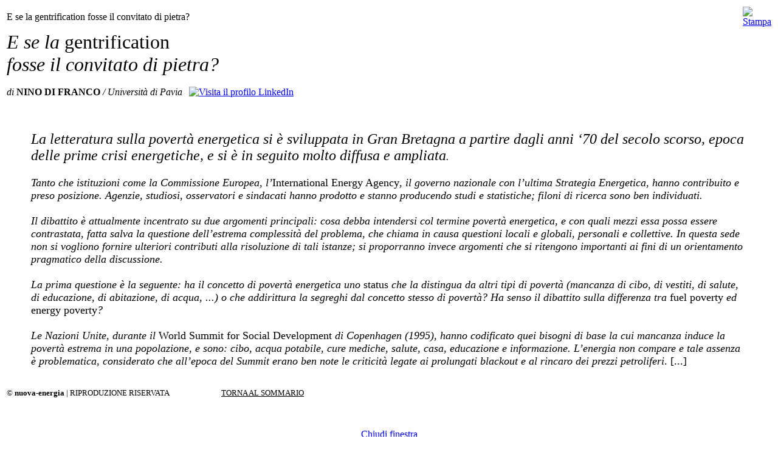

--- FILE ---
content_type: text/html
request_url: https://www.nuova-energia.com/index2.php?option=com_content&task=view&id=5632&pop=1&page=0&Itemid=150
body_size: 2579
content:
<?xml version="1.0" encoding="iso-8859-1"?>		<!DOCTYPE html PUBLIC "-//W3C//DTD XHTML 1.0 Transitional//EN"
			"http://www.w3.org/TR/xhtml1/DTD/xhtml1-transitional.dtd">
		<html xmlns="http://www.w3.org/1999/xhtml">
		<head>
			<title>www.nuova-energia.com - E se la gentrification fosse il convitato di pietra?</title>
<meta name="title" content="E se la gentrification fosse il convitato di pietra?" />
<meta name="description" content="Nuova Energia, il periodico dello sviluppo sostenibile, editrice alkes; anno 2019; diciassettesimo anno; 17Â° anno; XVII; energia a 360 gradi" />
<meta name="keywords" content="Nuova Energia: energia; rivista; periodico; editrice alkes; anno 2019; energia; Nino Di Franco; UniversitÃ  di Pavia; povertÃ  energetica;" />
			<link rel="stylesheet" href="templates/alkes/css/template_css.css" type="text/css"/>
			<link rel="shortcut icon" href="https://www.nuova-energia.com/images/favicon.ico"/>
			<meta http-equiv="Content-Type" content="text/html; charset=iso-8859-1"/>
			<meta name="robots" content="noindex, nofollow"/>
					</head>
		<body class="contentpane">
					<table class="contentpaneopen">
				<tr>
									<td class="contentheading" width="100%">
					E se la gentrification fosse il convitato di pietra?									</td>
							<script language="javascript" type="text/javascript">
					<!--
					document.write('<td align="right" width="100%" class="buttonheading">');
					document.write('<a href="#" onclick="javascript:window.print(); return false;" title="Stampa">');
					document.write('<img src="https://www.nuova-energia.com/images/M_images/printButton.png"  alt="Stampa" name="Stampa" align="middle" border="0" />');
					document.write('</a>');
					document.write('</td>');
					//-->
				</script>
							</tr>
			</table>
		
		<table class="contentpaneopen">
						<tr>
				<td valign="top" colspan="2">
					<!-- Global site tag (gtag.js) - Google Analytics --><script async src="https://www.googletagmanager.com/gtag/js?id=UA-137823377-1"></script><script>
  window.dataLayer = window.dataLayer || [];
  function gtag(){dataLayer.push(arguments);}
  gtag('js', new Date());

  gtag('config', 'UA-137823377-1');
</script>
<div align="left"><font size="6" face="Times New Roman "><em>E se la </em>gentrification <br />
<em>fosse il convitato di pietra?</em></font></div>
<div align="left"><font size="3" face="Times New Roman "><br />
<em>di </em><strong>NINO DI FRANCO</strong><em> / Universit&agrave; di Pavia</em> <a target="_blank" href="https://it.linkedin.com/in/ninodifranco"><img border="0" hspace="7" alt="Visita il profilo LinkedIn" width="14" height="14" src="https://www.nuova-energia.com/images/images2019/In-2C-14px.png" /></a><br />
<br />
</font><font size="7"><font face="Times New Roman "><font size="4"><img alt="" width="595" height="403" src="https://www.nuova-energia.com/images/images2019/2_2019_difranco.jpg" /></font></font></font><br />
<font size="7"><font face="Times New Roman "><font size="4"></font></font></font></div>
<em></em>
<div align="left"><em><font size="4" face="Times New Roman "><br />
</font></em><blockquote><font size="4" face="Times New Roman "><font size="5"><em>La letteratura sulla povert&agrave; energetica si &egrave; sviluppata in Gran Bretagna a partire dagli anni &lsquo;70 del secolo scorso, epoca delle prime crisi energetiche, e si &egrave; in seguito molto diffusa e ampliata</em></font></font><font size="4" face="Times New Roman "><em>. <br />
<br />
Tanto che istituzioni come la Commissione Europea, l&rsquo;</em>International Energy Agency<em>, il governo nazionale con l&rsquo;ultima Strategia Energetica, hanno contribuito e preso posizione. Agenzie, studiosi, osservatori e sindacati hanno prodotto e stanno producendo studi e statistiche; filoni di ricerca sono ben individuati. <br />
<br />
Il dibattito &egrave; attualmente incentrato su due argomenti principali: cosa debba intendersi col termine povert&agrave; energetica, e con quali mezzi essa possa essere contrastata, fatta salva la questione dell&rsquo;estrema complessit&agrave; del problema, che chiama in causa questioni locali e globali, personali e collettive. In questa sede non si vogliono fornire ulteriori contributi alla risoluzione di tali istanze; si proporranno invece argomenti che si ritengono importanti ai fini di un orientamento pragmatico della discussione.<br />
<br />
La prima questione &egrave; la seguente: ha il concetto di povert&agrave; energetica uno </em>status<em> che la distingua da altri tipi di povert&agrave; (mancanza di cibo, di vestiti, di salute, di educazione, di abitazione, di acqua, ...) o che addirittura la segreghi dal concetto stesso di povert&agrave;? Ha senso il dibattito sulla differenza tra</em> fuel poverty <em>ed</em> energy poverty<em>?<br />
<br />
Le Nazioni Unite, durante il</em> World Summit for Social Development <em>di Copenhagen (1995), hanno codificato quei bisogni di base la cui mancanza induce la povert&agrave; estrema in una popolazione, e sono: cibo, acqua potabile, cure mediche, salute, casa, educazione e informazione. L&rsquo;energia non compare e tale assenza &egrave; problematica, considerato che all&rsquo;epoca del Summit erano ben note le criticit&agrave; legate ai prolungati blackout e al rincaro dei prezzi petroliferi</em></font><font size="4" face="Times New Roman ">. [...]<br />
</font></blockquote><br />
<font size="2" face="Times New Roman ">&copy;<strong> nuova-energia</strong> | RIPRODUZIONE RISERVATA <font color="#ffffff">_._._._._._._._. </font><a href="https://www.nuova-energia.com/index.php?option=com_content&amp;task=category&amp;sectionid=11&amp;id=43&amp;Itemid=113"><font color="#000000">TORNA AL SOMMARIO</font></a><br />
</font></div>
<div align="left"><em><font size="7"><font face="Times New Roman "><a target="_blank" href="http://nuova-energia.com/abbonamenti/abbonamenti.html"><img border="0" alt="" width="315" align="middle" height="284" src="https://www.nuova-energia.com/images/images2019/2019_BOX_ABB_2.jpg" /></a></font></font></em><font size="3" face="Times New Roman "> </font></div>				</td>
			</tr>
					</table>

		<span class="article_seperator">&nbsp;</span>

					<script language="javascript" type="text/javascript">
				<!--
				document.write('<div align="center" style="margin-top: 30px; margin-bottom: 30px;">');
				document.write('<a href="#" onclick="javascript:window.close();"><span class="small">Chiudi finestra</span></a>');
				document.write('</div>');
				//-->
			</script>
				<script defer src="https://static.cloudflareinsights.com/beacon.min.js/vcd15cbe7772f49c399c6a5babf22c1241717689176015" integrity="sha512-ZpsOmlRQV6y907TI0dKBHq9Md29nnaEIPlkf84rnaERnq6zvWvPUqr2ft8M1aS28oN72PdrCzSjY4U6VaAw1EQ==" data-cf-beacon='{"version":"2024.11.0","token":"609a6cc15b5f4d808b046c58956199f0","r":1,"server_timing":{"name":{"cfCacheStatus":true,"cfEdge":true,"cfExtPri":true,"cfL4":true,"cfOrigin":true,"cfSpeedBrain":true},"location_startswith":null}}' crossorigin="anonymous"></script>
</body>
		</html>
	